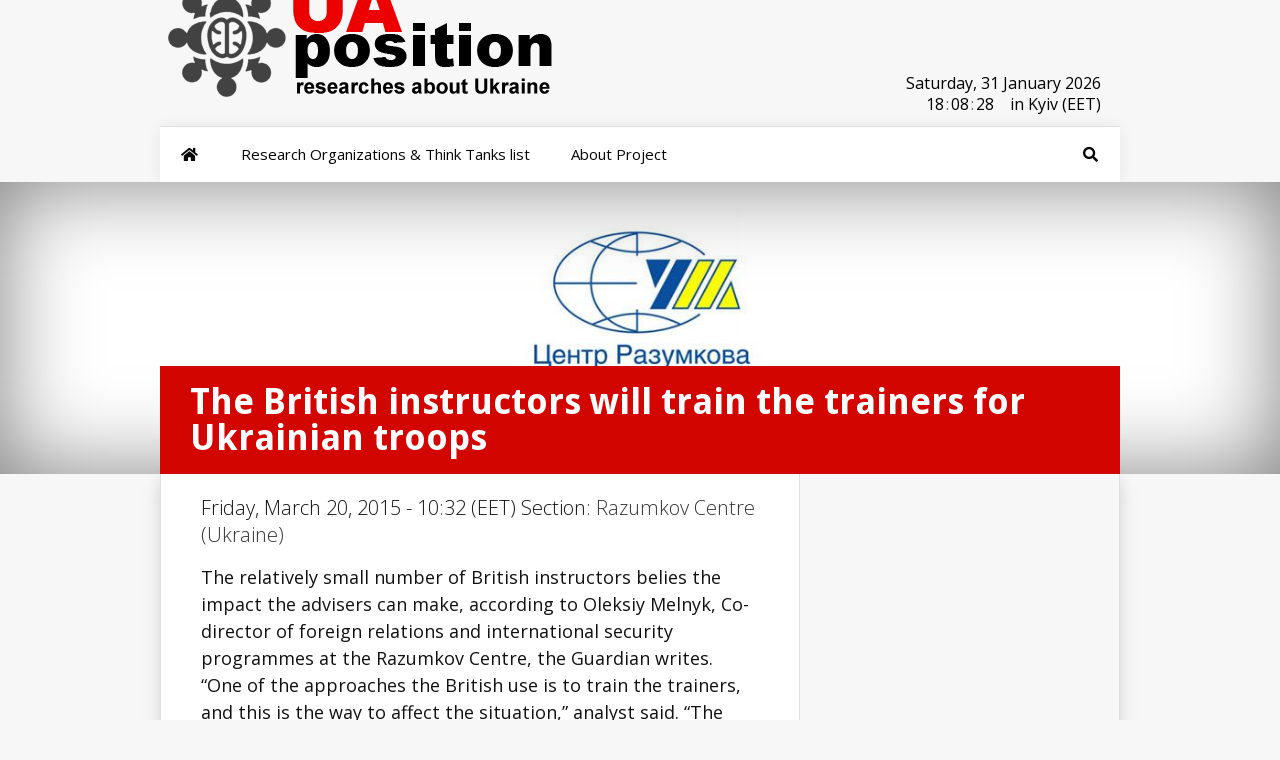

--- FILE ---
content_type: text/html; charset=UTF-8
request_url: https://research.uaposition.com/razumkov-centre/the-british-instructors-will-train-the-trainers-for-ukrainian-troops/
body_size: 6954
content:
<!DOCTYPE html> <!--[if IE 6]><html id="ie6" lang="en-US" xmlns:og="http://ogp.me/ns#" xmlns:fb="http://ogp.me/ns/fb#"> <![endif]--> <!--[if IE 7]><html id="ie7" lang="en-US" xmlns:og="http://ogp.me/ns#" xmlns:fb="http://ogp.me/ns/fb#"> <![endif]--> <!--[if IE 8]><html id="ie8" lang="en-US" xmlns:og="http://ogp.me/ns#" xmlns:fb="http://ogp.me/ns/fb#"> <![endif]--> <!--[if !(IE 6) | !(IE 7) | !(IE 8)  ]><!--><html lang="en-US" xmlns:og="http://ogp.me/ns#" xmlns:fb="http://ogp.me/ns/fb#"> <!--<![endif]--><head><meta charset="UTF-8" /><script data-cfasync="false" id="ao_optimized_gfonts_config">WebFontConfig={google:{families:["Open Sans:400,700","Open Sans:,300,400,700","Open Sans:300italic,400italic,700italic,800italic,400,300,700,800:latin,latin-ext","Raleway:400,200,100,500,700,800,900:latin,latin-ext","Droid Sans:400,700:latin"] },classes:false, events:false, timeout:1500};</script><link rel="preload" href="https://uaposition.com/wp-content/plugins/ubermenu/assets/fontawesome/webfonts/fa-solid-900.woff2" as="font" type="font/woff2" crossorigin><link rel="preload" href="https://uaposition.com/wp-content/plugins/monarch/css/fonts/ETmonarch.ttf" as="font" type="font/ttf" crossorigin><link media="all" href="https://research.uaposition.com/wp-content/cache/autoptimize/css/autoptimize_36727a14f176ce2f4d1c4d04339720d4.css" rel="stylesheet" /><link media="screen" href="https://research.uaposition.com/wp-content/cache/autoptimize/css/autoptimize_6d693c13f9ab0ec356a9d8cadd6e621c.css" rel="stylesheet" /><title>The British instructors will train the trainers for Ukrainian troops - Researches about Ukraine</title><link rel="stylesheet" type="text/css" media="all" href="https://uaposition.com/wp-content/themes/UaPosition/style.css" /> <!--[if lt IE 9]> <script src="https://research.uaposition.com/wp-content/themes/Research_UaP/js/html5.js" type="text/javascript"></script> <![endif]--> <script type="text/javascript">document.documentElement.className = 'js';</script> <script type="text/javascript">!function(){var e={};e.g=function(){if("object"==typeof globalThis)return globalThis;try{return this||new Function("return this")()}catch(e){if("object"==typeof window)return window}}(),function(n){let{ampUrl:t,isCustomizePreview:r,isAmpDevMode:o,noampQueryVarName:s,noampQueryVarValue:i,disabledStorageKey:a,mobileUserAgents:c,regexRegex:u}=n;if("undefined"==typeof sessionStorage)return;const d=new RegExp(u);if(!c.some((e=>{const n=e.match(d);return!(!n||!new RegExp(n[1],n[2]).test(navigator.userAgent))||navigator.userAgent.includes(e)})))return;e.g.addEventListener("DOMContentLoaded",(()=>{const e=document.getElementById("amp-mobile-version-switcher");if(!e)return;e.hidden=!1;const n=e.querySelector("a[href]");n&&n.addEventListener("click",(()=>{sessionStorage.removeItem(a)}))}));const g=o&&["paired-browsing-non-amp","paired-browsing-amp"].includes(window.name);if(sessionStorage.getItem(a)||r||g)return;const m=new URL(location.href),h=new URL(t);h.hash=m.hash,m.searchParams.has(s)&&i===m.searchParams.get(s)?sessionStorage.setItem(a,"1"):h.href!==m.href&&(window.stop(),location.replace(h.href))}({"ampUrl":"https:\/\/research.uaposition.com\/razumkov-centre\/the-british-instructors-will-train-the-trainers-for-ukrainian-troops\/?amp=1","noampQueryVarName":"noamp","noampQueryVarValue":"mobile","disabledStorageKey":"amp_mobile_redirect_disabled","mobileUserAgents":["Mobile","Android","Silk\/","Kindle","BlackBerry","Opera Mini","Opera Mobi"],"regexRegex":"^\\/((?:.|\n)+)\\/([i]*)$","isCustomizePreview":false,"isAmpDevMode":false})}();</script> <meta name="keywords" content="train,british,advisers,Ukraine,Ukraine news,Kiev,Ukraine Crisis,Crimea,Russia Ukraine,Ukraine war,Ukrainian,Kyiv,war in Donbass,Ukraine conflict" /><link href='https://pagead2.googlesyndication.com' rel='preconnect' /><link href='https://connect.facebook.net' rel='preconnect' /><link href='https://ws-na.assoc-amazon.com' rel='preconnect' /><link href='https://static.xx.fbcdn.net' rel='preconnect' /><link href='https://fonts.gstatic.com' crossorigin='anonymous' rel='preconnect' /><link href='https://ajax.googleapis.com' rel='preconnect' /><link href='https://fonts.googleapis.com' rel='preconnect' /><link rel="alternate" type="application/rss+xml" title="Researches about Ukraine &raquo; Feed" href="https://research.uaposition.com/feed/" /><link rel="alternate" type="application/rss+xml" title="Researches about Ukraine &raquo; Comments Feed" href="https://research.uaposition.com/comments/feed/" /><link rel="alternate" type="application/rss+xml" title="Researches about Ukraine &raquo; The British instructors will train the trainers for Ukrainian troops Comments Feed" href="https://research.uaposition.com/razumkov-centre/the-british-instructors-will-train-the-trainers-for-ukrainian-troops/feed/" /><meta content="Research_UaP v." name="generator"/> <script type='text/javascript' src='https://research.uaposition.com/wp-includes/js/jquery/jquery.js' id="jquery-core-js"></script> <link rel='https://api.w.org/' href='https://research.uaposition.com/wp-json/' /><link rel='prev' title='Vladimir Putin’s Russia is treading water in a sea of red ink' href='https://research.uaposition.com/woodrow-wilson-international-center-for-scholars/vladimir-putins-russia-is-treading-water-in-a-sea-of-red-ink/' /><link rel='next' title='European Union Sanctions Against Russia' href='https://research.uaposition.com/german-institute-for-international-and-security-affairs/european-union-sanctions-against-russia/' /><link rel="canonical" href="https://research.uaposition.com/razumkov-centre/the-british-instructors-will-train-the-trainers-for-ukrainian-troops/" /><link rel='shortlink' href='https://research.uaposition.com/?p=89820' /><link rel="alternate" type="application/json+oembed" href="https://research.uaposition.com/wp-json/oembed/1.0/embed?url=https%3A%2F%2Fresearch.uaposition.com%2Frazumkov-centre%2Fthe-british-instructors-will-train-the-trainers-for-ukrainian-troops%2F" /><link rel="alternate" type="text/xml+oembed" href="https://research.uaposition.com/wp-json/oembed/1.0/embed?url=https%3A%2F%2Fresearch.uaposition.com%2Frazumkov-centre%2Fthe-british-instructors-will-train-the-trainers-for-ukrainian-troops%2F&#038;format=xml" /><meta name="viewport" content="width=device-width, initial-scale=1.0, maximum-scale=1.0, user-scalable=0" /><style>.post-thumbnail { background-image: url(https://research.uaposition.com/wp-content/uploads/2014/07/razumkov.jpg); }</style><link rel="shortcut icon" href="https://uaposition.com/wp-content/uploads/2014/09/favicon9.png" /><link rel="amphtml" href="https://research.uaposition.com/razumkov-centre/the-british-instructors-will-train-the-trainers-for-ukrainian-troops/?amp=1"><link rel="alternate" type="text/html" media="only screen and (max-width: 640px)" href="https://research.uaposition.com/razumkov-centre/the-british-instructors-will-train-the-trainers-for-ukrainian-troops/?amp=1"><meta property="og:locale" content="en_US"/><meta property="og:site_name" content="Researches about Ukraine"/><meta property="og:title" content="The British instructors will train the trainers for Ukrainian troops"/><meta property="og:url" content="http://research.uaposition.com/razumkov-centre/the-british-instructors-will-train-the-trainers-for-ukrainian-troops/"/><meta property="og:type" content="article"/><meta property="og:description" content="The relatively small number of British instructors belies the impact the advisers can make, according to Oleksiy Melnyk, Co-director of foreign relations and international security programmes at the Razumkov Centre, the Guardian writes.
“One of the approaches the British use is to train the trainer"/><meta property="og:image" content="https://research.uaposition.com/wp-content/uploads/2014/07/razumkov.jpg"/><meta property="og:image:url" content="https://research.uaposition.com/wp-content/uploads/2014/07/razumkov.jpg"/><meta property="og:image:secure_url" content="https://research.uaposition.com/wp-content/uploads/2014/07/razumkov.jpg"/><meta property="article:published_time" content="2015-03-20T10:32:52+00:00"/><meta property="article:modified_time" content="2015-03-20T10:32:52+00:00" /><meta property="og:updated_time" content="2015-03-20T10:32:52+00:00" /><meta property="article:section" content="Razumkov Centre (Ukraine)"/><meta property="article:publisher" content="https://www.facebook.com/uaposition/"/><meta name="twitter:title" content="The British instructors will train the trainers for Ukrainian troops"/><meta name="twitter:url" content="http://research.uaposition.com/razumkov-centre/the-british-instructors-will-train-the-trainers-for-ukrainian-troops/"/><meta name="twitter:image" content="https://research.uaposition.com/wp-content/uploads/2014/07/razumkov.jpg"/><meta name="twitter:card" content="summary_large_image"/><meta name="twitter:site" content="@UaPosition"/><meta name="description" content="The relatively small number of British instructors belies the impact the advisers can make, according to Oleksiy Melnyk, Co-director of foreign relations and international security programmes at the Razumkov Centre, the Guardian writes.
“One of the approaches the British use is to train the trainer"/><meta name="author" content="Researches about Ukraine"/><meta name="publisher" content="Researches about Ukraine"/><script data-cfasync="false" id="ao_optimized_gfonts_webfontloader">(function() {var wf = document.createElement('script');wf.src='https://ajax.googleapis.com/ajax/libs/webfont/1/webfont.js';wf.type='text/javascript';wf.async='true';var s=document.getElementsByTagName('script')[0];s.parentNode.insertBefore(wf, s);})();</script></head><body class="post-template-default single single-post postid-89820 single-format-standard et_monarch et_color_scheme_red chrome et_includes_sidebar"><header id="main-header"><div class="container"><div id="top-info" class="clearfix"> <a href="https://research.uaposition.com/"><noscript><img src="https://research.uaposition.com/wp-content/uploads/2022/03/Logo_research_uaposition.png" alt="Think Tanks about Ukraine" /></noscript><img class="lazyload" src='data:image/svg+xml,%3Csvg%20xmlns=%22http://www.w3.org/2000/svg%22%20viewBox=%220%200%20210%20140%22%3E%3C/svg%3E' data-src="https://research.uaposition.com/wp-content/uploads/2022/03/Logo_research_uaposition.png" alt="Think Tanks about Ukraine" id="logo" /></a><div id="clock"> <class id="Date"></class><ul  style="padding:5px 0 0 30%;!important;"> <class style="float:left!important;"  id="hours"></class><class style="float:left!important;"  id="point">:</class> <class style="float:left!important;" id="min"></class><class style="float:left!important;" id="point">:</class><class style="float:left!important;" id="sec">in</class><class style="float:right!important;" >in Kyiv (EET) </class></ul></div></div><div id="top-navigation" class="clearfix"><nav> <a class="ubermenu-responsive-toggle ubermenu-responsive-toggle-main ubermenu-skin-none ubermenu-loc-primary-menu ubermenu-responsive-toggle-content-align-left ubermenu-responsive-toggle-align-full " tabindex="0" data-ubermenu-target="ubermenu-main-14-primary-menu"><i class="fas fa-bars" ></i>Menu</a><nav id="ubermenu-main-14-primary-menu" class="ubermenu ubermenu-nojs ubermenu-main ubermenu-menu-14 ubermenu-loc-primary-menu ubermenu-responsive ubermenu-responsive-default ubermenu-responsive-collapse ubermenu-horizontal ubermenu-transition-slide ubermenu-trigger-hover ubermenu-skin-none  ubermenu-bar-align-full ubermenu-items-align-left ubermenu-sub-indicators ubermenu-retractors-responsive ubermenu-submenu-indicator-closes"><ul id="ubermenu-nav-main-14-primary-menu" class="ubermenu-nav" data-title="top"><li id="menu-item-192378" class="ubermenu-item ubermenu-item-type-custom ubermenu-item-object-custom ubermenu-item-home ubermenu-item-192378 ubermenu-item-level-0 ubermenu-column ubermenu-column-auto" ><a class="ubermenu-target ubermenu-target-with-icon ubermenu-item-layout-default ubermenu-item-layout-icon_left ubermenu-item-notext" href="https://research.uaposition.com/" tabindex="0"><i class="ubermenu-icon fas fa-home" ></i></a></li><li id="menu-item-10061192" class="ubermenu-item ubermenu-item-type-post_type ubermenu-item-object-page ubermenu-item-10061192 ubermenu-item-level-0 ubermenu-column ubermenu-column-auto" ><a class="ubermenu-target ubermenu-item-layout-default ubermenu-item-layout-text_only" href="https://research.uaposition.com/research-organizations-tanks-ukraine/" tabindex="0"><span class="ubermenu-target-title ubermenu-target-text">Research Organizations &#038; Think Tanks list</span></a></li><li id="menu-item-10061873" class="ubermenu-item ubermenu-item-type-post_type ubermenu-item-object-page ubermenu-item-10061873 ubermenu-item-level-0 ubermenu-column ubermenu-column-auto" ><a class="ubermenu-target ubermenu-item-layout-default ubermenu-item-layout-text_only" href="https://research.uaposition.com/about-project/" tabindex="0"><span class="ubermenu-target-title ubermenu-target-text">About Project</span></a></li><li id="menu-item-84463" class="ubermenu-item ubermenu-item-type-custom ubermenu-item-object-custom ubermenu-item-has-children ubermenu-item-84463 ubermenu-item-level-0 ubermenu-column ubermenu-column-auto ubermenu-align-right ubermenu-has-submenu-drop ubermenu-has-submenu-mega" ><span class="ubermenu-target ubermenu-target-with-icon ubermenu-item-layout-default ubermenu-item-layout-icon_left ubermenu-noindicator ubermenu-item-notext" tabindex="0"><i class="ubermenu-icon fas fa-search" ></i></span><ul  class="ubermenu-submenu ubermenu-submenu-id-84463 ubermenu-submenu-type-auto ubermenu-submenu-type-mega ubermenu-submenu-drop ubermenu-submenu-align-right_edge_bar"  ><li id="menu-item-84464" class="ubermenu-item ubermenu-item-type-custom ubermenu-item-object-ubermenu-custom ubermenu-item-84464 ubermenu-item-auto ubermenu-item-header ubermenu-item-level-1 ubermenu-column ubermenu-column-auto" ><div class="ubermenu-content-block ubermenu-custom-content"><div class="ubermenu-search"><form role="search" method="get" class="ubermenu-searchform" action="https://research.uaposition.com/"> <label for="ubermenu-search-field"> <span class="ubermenu-sr-only">Search</span> </label> <input type="text" placeholder="Search..." value="" name="s" class="ubermenu-search-input ubermenu-search-input-autofocus" id="ubermenu-search-field"/> <button type="submit" class="ubermenu-search-submit"> <i class="fas fa-search" title="Search" aria-hidden="true"></i> <span class="ubermenu-sr-only">Search</span> </button></form></div></div></li><li class="ubermenu-retractor ubermenu-retractor-mobile"><i class="fas fa-times"></i> Close</li></ul></li><li id="menu-item-84466" class="ubermenu-item ubermenu-item-type-custom ubermenu-item-object-custom ubermenu-item-84466 ubermenu-item-level-0 ubermenu-column ubermenu-column-auto ubermenu-align-right ubermenu-hide-mobile" ><a class="ubermenu-target ubermenu-target-with-icon ubermenu-item-layout-default ubermenu-item-layout-icon_left ubermenu-item-notext" target="_blank" href="https://twitter.com/UaPosition" tabindex="0"><i class="ubermenu-icon fab fa-twitter" ></i></a></li><li id="menu-item-84465" class="ubermenu-item ubermenu-item-type-custom ubermenu-item-object-custom ubermenu-item-84465 ubermenu-item-level-0 ubermenu-column ubermenu-column-auto ubermenu-align-right ubermenu-hide-mobile" ><a class="ubermenu-target ubermenu-target-with-icon ubermenu-item-layout-default ubermenu-item-layout-icon_left ubermenu-item-notext" target="_blank" href="https://www.facebook.com/uaposition/" tabindex="0"><i class="ubermenu-icon fab fa-facebook-f" ></i></a></li></ul></nav></nav></div></div></header><div class="post-thumbnail"><div class="container"><h1 class="post-heading">The British instructors will train the trainers for Ukrainian troops</h1></div></div><div class="page-wrap container"><div id="main-content"><div class="main-content-wrap clearfix"><div id="content"><div id="left-area"><article class="entry-content clearfix"><p class="post-meta"> Friday, March 20, 2015 - 10:32 (EET) Section: <a href="https://research.uaposition.com/research-organizations-think-tanks/razumkov-centre/" rel="category tag">Razumkov Centre (Ukraine)</a></p><p>The relatively small number of British instructors belies the impact the advisers can make, according to Oleksiy Melnyk, Co-director of foreign relations and international security programmes at the Razumkov Centre, the Guardian writes.<br /> “One of the approaches the British use is to train the trainers, and this is the way to affect the situation,” analyst said. “The results will multiply.”<br /> Some US military personnel are set to train Ukrainian troops this spring, and the UK has had a resident defence adviser in Kyiv for a decade, mainly to consult on possible reforms. But the new deployment of advisers marks a step forward, <a href="http://razumkov.org.ua/expert.php?news_id=5515" target="_blank" rel="nofollow" class="rssmi_more"> &#8230;read more</a></p><p>Source: <a href="http://razumkov.org.ua/expert.php?news_id=5515" target="_blank" title="The British instructors will train the trainers for Ukrainian troops" rel="nofollow">Razumkov Centre </a></p> <span class="et_social_bottom_trigger"></span></article><div id="et-box-author"><div id="et-bio-author"><div class="author-avatar"> <noscript><img alt='' src='https://research.uaposition.com/wp-content/uploads/2022/05/cropped-Logo_research_about_ukraine-60x60.jpg' srcset='https://research.uaposition.com/wp-content/uploads/2022/05/cropped-Logo_research_about_ukraine-120x120.jpg 2x' class='avatar avatar-60 photo' height='60' width='60' /></noscript><img alt='' src='data:image/svg+xml,%3Csvg%20xmlns=%22http://www.w3.org/2000/svg%22%20viewBox=%220%200%2060%2060%22%3E%3C/svg%3E' data-src='https://research.uaposition.com/wp-content/uploads/2022/05/cropped-Logo_research_about_ukraine-60x60.jpg' data-srcset='https://research.uaposition.com/wp-content/uploads/2022/05/cropped-Logo_research_about_ukraine-120x120.jpg 2x' class='lazyload avatar avatar-60 photo' height='60' width='60' /></div><p id="author-info"> <strong></strong> Researches about Ukraine</p><p>This website is created to observe information about Ukraine in the world think tansk and research institutes. </br> More information about project you can read <a> here</a> </br></br></p></div><div id="et-post-share" class="clearfix"></div></div></div></div></div></div><footer id="main-footer"><div id="footer-widgets" class="clearfix"><div class="footer-widget"><div id="nav_menu-3" class="fwidget widget_nav_menu"><h4 class="title">About UaPosition</h4><div class="menu-footer-menu-1-container"><ul id="menu-footer-menu-1" class="menu"><li id="menu-item-10061855" class="menu-item menu-item-type-post_type menu-item-object-page menu-item-10061855"><a href="https://research.uaposition.com/about-project/">About Project</a></li><li id="menu-item-10061694" class="menu-item menu-item-type-post_type menu-item-object-page menu-item-10061694"><a href="https://research.uaposition.com/terms-conditions/">Terms &#038; conditions</a></li><li id="menu-item-10030583" class="menu-item menu-item-type-post_type menu-item-object-page menu-item-10030583"><a href="https://uaposition.com/about-us/">About UaPosition</a></li><li id="menu-item-11034" class="menu-item menu-item-type-post_type menu-item-object-page menu-item-11034"><a target="_blank" href="https://uaposition.com/contacts/#new_tab">Contacts</a></li></ul></div></div></div></div></footer><div id="footer-bottom"></div></div><div id="footer-info" class="container"><p id="copyright">©2026 Uaposition. All Right Reserved.</p></div></div><div class="et_social_flyin et_social_resize et_social_flyin_bottom_right et_social_slideup et_social_trigger_bottom et_social_mobile_on"> <a href="#" class="et_social_icon et_social_icon_cancel"></a><div class="et_social_header"><h3>Share This</h3><p>Share this post with your friends!</p></div><div class="et_social_networks et_social_2col et_social_slide et_social_rounded et_social_left et_social_withnetworknames"><ul class="et_social_icons_container"><li class="et_social_facebook"> <a href="https://www.facebook.com/sharer.php?u=https%3A%2F%2Fresearch.uaposition.com%2Frazumkov-centre%2Fthe-british-instructors-will-train-the-trainers-for-ukrainian-troops%2F&#038;t=The%20British%20instructors%20will%20train%20the%20trainers%20for%20Ukrainian%20troops" class="et_social_share" rel="nofollow" data-social_name="facebook" data-post_id="89820" data-social_type="share" data-location="flyin"> <i class="et_social_icon et_social_icon_facebook"></i><div class="et_social_network_label"><div class="et_social_networkname">Facebook</div></div><span class="et_social_overlay"></span> </a></li><li class="et_social_twitter"> <a href="https://twitter.com/share?text=The%20British%20instructors%20will%20train%20the%20trainers%20for%20Ukrainian%20troops&#038;url=https%3A%2F%2Fresearch.uaposition.com%2Frazumkov-centre%2Fthe-british-instructors-will-train-the-trainers-for-ukrainian-troops%2F&#038;via=UaPosition" class="et_social_share" rel="nofollow" data-social_name="twitter" data-post_id="89820" data-social_type="share" data-location="flyin"> <i class="et_social_icon et_social_icon_twitter"></i><div class="et_social_network_label"><div class="et_social_networkname">Twitter</div></div><span class="et_social_overlay"></span> </a></li><li class="et_social_reddit"> <a href="http://www.reddit.com/submit?url=https%3A%2F%2Fresearch.uaposition.com%2Frazumkov-centre%2Fthe-british-instructors-will-train-the-trainers-for-ukrainian-troops%2F&#038;title=The%20British%20instructors%20will%20train%20the%20trainers%20for%20Ukrainian%20troops" class="et_social_share" rel="nofollow" data-social_name="reddit" data-post_id="89820" data-social_type="share" data-location="flyin"> <i class="et_social_icon et_social_icon_reddit"></i><div class="et_social_network_label"><div class="et_social_networkname">reddit</div></div><span class="et_social_overlay"></span> </a></li><li class="et_social_linkedin"> <a href="http://www.linkedin.com/shareArticle?mini=true&#038;url=https%3A%2F%2Fresearch.uaposition.com%2Frazumkov-centre%2Fthe-british-instructors-will-train-the-trainers-for-ukrainian-troops%2F&#038;title=The%20British%20instructors%20will%20train%20the%20trainers%20for%20Ukrainian%20troops" class="et_social_share" rel="nofollow" data-social_name="linkedin" data-post_id="89820" data-social_type="share" data-location="flyin"> <i class="et_social_icon et_social_icon_linkedin"></i><div class="et_social_network_label"><div class="et_social_networkname">LinkedIn</div></div><span class="et_social_overlay"></span> </a></li><li class="et_social_stumbleupon"> <a href="http://www.stumbleupon.com/badge?url=https%3A%2F%2Fresearch.uaposition.com%2Frazumkov-centre%2Fthe-british-instructors-will-train-the-trainers-for-ukrainian-troops%2F&#038;title=The%20British%20instructors%20will%20train%20the%20trainers%20for%20Ukrainian%20troops" class="et_social_share" rel="nofollow" data-social_name="stumbleupon" data-post_id="89820" data-social_type="share" data-location="flyin"> <i class="et_social_icon et_social_icon_stumbleupon"></i><div class="et_social_network_label"><div class="et_social_networkname">StumbleUpon</div></div><span class="et_social_overlay"></span> </a></li><li class="et_social_digg"> <a href="http://digg.com/submit?url=https%3A%2F%2Fresearch.uaposition.com%2Frazumkov-centre%2Fthe-british-instructors-will-train-the-trainers-for-ukrainian-troops%2F&#038;title=The%20British%20instructors%20will%20train%20the%20trainers%20for%20Ukrainian%20troops" class="et_social_share" rel="nofollow" data-social_name="digg" data-post_id="89820" data-social_type="share" data-location="flyin"> <i class="et_social_icon et_social_icon_digg"></i><div class="et_social_network_label"><div class="et_social_networkname">Digg</div></div><span class="et_social_overlay"></span> </a></li></ul></div></div><div id="su-footer-links" style="text-align: center;"></div><noscript><style>.lazyload{display:none;}</style></noscript><script data-noptimize="1">window.lazySizesConfig=window.lazySizesConfig||{};window.lazySizesConfig.loadMode=1;</script><script async data-noptimize="1" src='https://research.uaposition.com/wp-content/plugins/autoptimize/classes/external/js/lazysizes.min.js?ao_version=2.9.5.1'></script> <div id="amp-mobile-version-switcher" hidden> <a rel="" href="https://research.uaposition.com/razumkov-centre/the-british-instructors-will-train-the-trainers-for-ukrainian-troops/?amp=1"> Go to mobile version </a></div> <script type='text/javascript'>var ubermenu_data = {"remove_conflicts":"on","reposition_on_load":"off","intent_delay":"300","intent_interval":"100","intent_threshold":"7","scrollto_offset":"50","scrollto_duration":"1000","responsive_breakpoint":"959","accessible":"on","retractor_display_strategy":"responsive","touch_off_close":"on","submenu_indicator_close_mobile":"on","collapse_after_scroll":"on","v":"3.6.1","configurations":["main"],"ajax_url":"https:\/\/research.uaposition.com\/wp-admin\/admin-ajax.php","plugin_url":"https:\/\/research.uaposition.com\/wp-content\/plugins\/ubermenu\/","disable_mobile":"off","prefix_boost":"","aria_role_navigation":"off","aria_nav_label":"off","aria_expanded":"off","aria_hidden":"off","aria_controls":"","aria_responsive_toggle":"off","icon_tag":"i","theme_locations":{"primary-menu":"Primary Menu","footer-menu":"Footer Menu"}};</script> <script type='text/javascript'>var ubermenu_sticky_settings = {"main":{"full_width_menu_bar":"on","center_inner_width":"","offset":"","mobile":"off","sticky_offset":"","is_sticky":1,"permanent":0,"is_mobile":0}};</script> <script type='text/javascript'>var monarchSettings = {"ajaxurl":"https:\/\/research.uaposition.com\/wp-admin\/admin-ajax.php","pageurl":"https:\/\/research.uaposition.com\/razumkov-centre\/the-british-instructors-will-train-the-trainers-for-ukrainian-troops\/","stats_nonce":"89e25ee667","share_counts":"75d8d1ec40","follow_counts":"00dc6b54d9","total_counts":"9b557d1543","media_single":"e3b1ed58e0","media_total":"4dc3ce185c","generate_all_window_nonce":"78d9e90209","no_img_message":"No images available for sharing on this page"};</script> <script type='text/javascript'>var et_custom = {"mobile_nav_text":"Navigation Menu","ajaxurl":"https:\/\/research.uaposition.com\/wp-admin\/admin-ajax.php","et_hb_nonce":"3ed8ee3c46"};</script> <script type='text/javascript'>var et_ptemplates_strings = {"captcha":"Captcha","fill":"Fill","field":"field","invalid":"Invalid email"};</script>  <script type="text/javascript">jQuery(document).ready(function(){var e=["January","February","March","April","May","June","July","August","September","October","November","December"],t=["Sunday,","Monday,","Tuesday,","Wednesday,","Thursday,","Friday,","Saturday,"],a=new Date;a.setDate(a.getDate()),jQuery("#Date").html(t[a.getDay()]+" "+a.getDate()+" "+e[a.getMonth()]+" "+a.getFullYear()),setInterval(function(){var e=(new Date).getSeconds();jQuery("#sec").html((10>e?"0":"")+e)},1e3),setInterval(function(){var e=(new Date).getMinutes();jQuery("#min").html((10>e?"0":"")+e)},1e3),setInterval(function(){var e=(new Date).getHours();jQuery("#hours").html((10>e?"0":"")+e)},1e3)});</script> <link href="https://uaposition.com/lightbox2/dist/css/lightbox.css" rel="stylesheet"> <script src="https://uaposition.com/lightbox2/dist/js/lightbox.js"></script> <script defer src="https://research.uaposition.com/wp-content/cache/autoptimize/js/autoptimize_699f686119fb28d8a7f74770dc5d20df.js"></script><script defer src="https://static.cloudflareinsights.com/beacon.min.js/vcd15cbe7772f49c399c6a5babf22c1241717689176015" integrity="sha512-ZpsOmlRQV6y907TI0dKBHq9Md29nnaEIPlkf84rnaERnq6zvWvPUqr2ft8M1aS28oN72PdrCzSjY4U6VaAw1EQ==" data-cf-beacon='{"version":"2024.11.0","token":"13b6f65b4d2a4282807cb0554f6364ab","r":1,"server_timing":{"name":{"cfCacheStatus":true,"cfEdge":true,"cfExtPri":true,"cfL4":true,"cfOrigin":true,"cfSpeedBrain":true},"location_startswith":null}}' crossorigin="anonymous"></script>
</body></html>